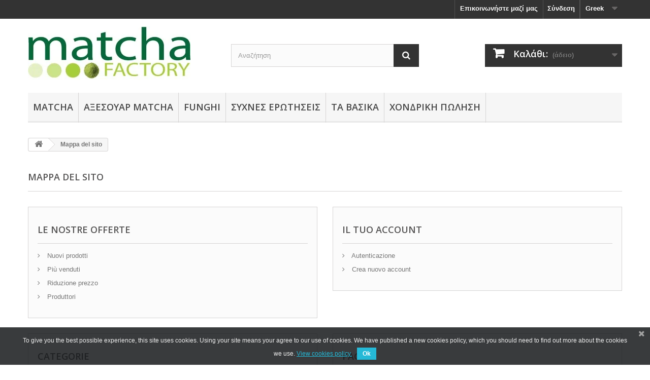

--- FILE ---
content_type: text/html; charset=utf-8
request_url: https://matchafactory.it/el/sitemap
body_size: 13037
content:

<!DOCTYPE HTML>
<!--[if lt IE 7]> <html class="no-js lt-ie9 lt-ie8 lt-ie7" lang="el-gr"><![endif]-->
<!--[if IE 7]><html class="no-js lt-ie9 lt-ie8 ie7" lang="el-gr"><![endif]-->
<!--[if IE 8]><html class="no-js lt-ie9 ie8" lang="el-gr"><![endif]-->
<!--[if gt IE 8]> <html class="no-js ie9" lang="el-gr"><![endif]-->
<html lang="el-gr">
	<head>
		<meta charset="utf-8" />
		<title>Mappa del sito - Matcha Factory</title>
					<meta name="description" content="Ti sei perso? Trova quello che stai cercando" />
							<meta name="keywords" content="sitemap" />
				<meta name="generator" content="PrestaShop" />
		<meta name="robots" content="index,follow" />
		<meta name="viewport" content="width=device-width, minimum-scale=0.25, maximum-scale=1.6, initial-scale=1.0" />
		<meta name="apple-mobile-web-app-capable" content="yes" />
		<link rel="icon" type="image/vnd.microsoft.icon" href="/img/favicon.ico?1693296790" />
		<link rel="shortcut icon" type="image/x-icon" href="/img/favicon.ico?1693296790" />
														<link rel="stylesheet" href="/themes/default-bootstrap/css/global.css" type="text/css" media="all" />
																<link rel="stylesheet" href="/themes/default-bootstrap/css/autoload/highdpi.css" type="text/css" media="all" />
																<link rel="stylesheet" href="/themes/default-bootstrap/css/autoload/responsive-tables.css" type="text/css" media="all" />
																<link rel="stylesheet" href="/themes/default-bootstrap/css/autoload/uniform.default.css" type="text/css" media="all" />
																<link rel="stylesheet" href="/themes/default-bootstrap/css/sitemap.css" type="text/css" media="all" />
																<link rel="stylesheet" href="/themes/default-bootstrap/css/modules/blockviewed/blockviewed.css" type="text/css" media="all" />
																<link rel="stylesheet" href="/themes/default-bootstrap/css/modules/blockcart/blockcart.css" type="text/css" media="all" />
																<link rel="stylesheet" href="/js/jquery/plugins/bxslider/jquery.bxslider.css" type="text/css" media="all" />
																<link rel="stylesheet" href="/themes/default-bootstrap/css/modules/blockcontact/blockcontact.css" type="text/css" media="all" />
																<link rel="stylesheet" href="/themes/default-bootstrap/css/modules/blockspecials/blockspecials.css" type="text/css" media="all" />
																<link rel="stylesheet" href="/themes/default-bootstrap/css/modules/blockcurrencies/blockcurrencies.css" type="text/css" media="all" />
																<link rel="stylesheet" href="/themes/default-bootstrap/css/modules/blockuserinfo/blockuserinfo.css" type="text/css" media="all" />
																<link rel="stylesheet" href="/themes/default-bootstrap/css/modules/blockmyaccountfooter/blockmyaccount.css" type="text/css" media="all" />
																<link rel="stylesheet" href="/themes/default-bootstrap/css/modules/blocklanguages/blocklanguages.css" type="text/css" media="all" />
																<link rel="stylesheet" href="/themes/default-bootstrap/css/modules/blocksearch/blocksearch.css" type="text/css" media="all" />
																<link rel="stylesheet" href="/js/jquery/plugins/autocomplete/jquery.autocomplete.css" type="text/css" media="all" />
																<link rel="stylesheet" href="/themes/default-bootstrap/css/modules/blocktopmenu/css/blocktopmenu.css" type="text/css" media="all" />
																<link rel="stylesheet" href="/themes/default-bootstrap/css/modules/blocktopmenu/css/superfish-modified.css" type="text/css" media="all" />
																<link rel="stylesheet" href="/themes/default-bootstrap/css/modules/blockwishlist/blockwishlist.css" type="text/css" media="all" />
																<link rel="stylesheet" href="/themes/default-bootstrap/css/modules/blocknewsletter/blocknewsletter.css" type="text/css" media="all" />
																<link rel="stylesheet" href="/themes/default-bootstrap/css/modules/blockcategories/blockcategories.css" type="text/css" media="all" />
																<link rel="stylesheet" href="/themes/default-bootstrap/css/modules/homefeatured/homefeatured.css" type="text/css" media="all" />
																<link rel="stylesheet" href="/themes/default-bootstrap/css/modules/blockbestsellers/blockbestsellers.css" type="text/css" media="all" />
																<link rel="stylesheet" href="/modules/themeconfigurator/css/hooks.css" type="text/css" media="all" />
																<link rel="stylesheet" href="/themes/default-bootstrap/css/modules/blocktags/blocktags.css" type="text/css" media="all" />
																<link rel="stylesheet" href="/themes/default-bootstrap/css/modules/favoriteproducts/favoriteproducts.css" type="text/css" media="all" />
																<link rel="stylesheet" href="/modules/pscookiebanner/views/css/font-awesome.min.css" type="text/css" media="all" />
																<link rel="stylesheet" href="/modules/pscookiebanner/views/css/jquery-eu-cookie-law-popup.css" type="text/css" media="all" />
														<script type="text/javascript">
var CUSTOMIZE_TEXTFIELD = 1;
var FancyboxI18nClose = 'Chiudi';
var FancyboxI18nNext = 'Successivo';
var FancyboxI18nPrev = 'Precedente';
var added_to_wishlist = 'Το προϊόν προστέθηκε επιτυχώς στη λίστα επιθυμιών σας.';
var ajax_allowed = true;
var ajaxsearch = true;
var baseDir = 'https://matchafactory.it/';
var baseUri = 'https://matchafactory.it/';
var blocksearch_type = 'top';
var contentOnly = false;
var currency = {"id":2,"name":"Euro","iso_code":"EUR","iso_code_num":"978","sign":"\u20ac","blank":"1","conversion_rate":"1.000000","deleted":"0","format":"2","decimals":"1","active":"1","prefix":"","suffix":" \u20ac","id_shop_list":null,"force_id":false};
var currencyBlank = 1;
var currencyFormat = 2;
var currencyRate = 1;
var currencySign = '€';
var customizationIdMessage = 'Προσαρμογή #';
var delete_txt = 'Διαγραφή';
var displayList = false;
var favorite_products_url_add = 'https://matchafactory.it/el/module/favoriteproducts/actions?process=add';
var favorite_products_url_remove = 'https://matchafactory.it/el/module/favoriteproducts/actions?process=remove';
var freeProductTranslation = 'Δωρεάν!';
var freeShippingTranslation = 'Δωρεάν αποστολή!';
var generated_date = 1768756735;
var hasDeliveryAddress = false;
var highDPI = false;
var id_lang = 6;
var img_dir = 'https://matchafactory.it/themes/default-bootstrap/img/';
var instantsearch = false;
var isGuest = 0;
var isLogged = 0;
var isMobile = false;
var loggin_required = 'Πρέπει να συνδεθείτε για να διαχειριστείτε την λίστα επιθυμιών σας.';
var mywishlist_url = 'https://matchafactory.it/el/module/blockwishlist/mywishlist';
var page_name = 'sitemap';
var placeholder_blocknewsletter = 'Εισάγετε τη διεύθυνση ηλεκτονικού ταχυδρομείου σας';
var priceDisplayMethod = 0;
var priceDisplayPrecision = 2;
var quickView = false;
var removingLinkText = 'αφαίρεση αυτού του προϊόντος από το καλάθι';
var roundMode = 2;
var search_url = 'https://matchafactory.it/el/cerca';
var static_token = '4b20648db17d67da77169fcc33634ec0';
var toBeDetermined = 'Θα καθοριστεί';
var token = 'ea065db097688327ca8a71aa86961557';
var usingSecureMode = true;
var wishlistProductsIds = false;
</script>

						<script type="text/javascript" src="/js/jquery/jquery-1.11.0.min.js"></script>
						<script type="text/javascript" src="/js/jquery/jquery-migrate-1.2.1.min.js"></script>
						<script type="text/javascript" src="/js/jquery/plugins/jquery.easing.js"></script>
						<script type="text/javascript" src="/js/tools.js"></script>
						<script type="text/javascript" src="/themes/default-bootstrap/js/global.js"></script>
						<script type="text/javascript" src="/themes/default-bootstrap/js/autoload/10-bootstrap.min.js"></script>
						<script type="text/javascript" src="/themes/default-bootstrap/js/autoload/15-jquery.total-storage.min.js"></script>
						<script type="text/javascript" src="/themes/default-bootstrap/js/autoload/15-jquery.uniform-modified.js"></script>
						<script type="text/javascript" src="/themes/default-bootstrap/js/tools/treeManagement.js"></script>
						<script type="text/javascript" src="/themes/default-bootstrap/js/modules/blockcart/ajax-cart.js"></script>
						<script type="text/javascript" src="/js/jquery/plugins/jquery.scrollTo.js"></script>
						<script type="text/javascript" src="/js/jquery/plugins/jquery.serialScroll.js"></script>
						<script type="text/javascript" src="/js/jquery/plugins/bxslider/jquery.bxslider.js"></script>
						<script type="text/javascript" src="/js/jquery/plugins/autocomplete/jquery.autocomplete.js"></script>
						<script type="text/javascript" src="/themes/default-bootstrap/js/modules/blocksearch/blocksearch.js"></script>
						<script type="text/javascript" src="/modules/ganalytics/views/js/GoogleAnalyticActionLib.js"></script>
						<script type="text/javascript" src="/themes/default-bootstrap/js/modules/blocktopmenu/js/hoverIntent.js"></script>
						<script type="text/javascript" src="/themes/default-bootstrap/js/modules/blocktopmenu/js/superfish-modified.js"></script>
						<script type="text/javascript" src="/themes/default-bootstrap/js/modules/blocktopmenu/js/blocktopmenu.js"></script>
						<script type="text/javascript" src="/themes/default-bootstrap/js/modules/blockwishlist/js/ajax-wishlist.js"></script>
						<script type="text/javascript" src="/themes/default-bootstrap/js/modules/blocknewsletter/blocknewsletter.js"></script>
						<script type="text/javascript" src="/modules/favoriteproducts/favoriteproducts.js"></script>
						<script type="text/javascript" src="/modules/pscookiebanner/views/js/jquery-eu-cookie-law-popup.js"></script>
						<script type="text/javascript" src="/modules/pscookiebanner/views/js/initCookiebanner.js"></script>
							
<link rel="alternate" type="application/rss+xml" title="Mappa del sito - Matcha Factory" href="https://matchafactory.it/modules/feeder/rss.php?id_category=0&amp;orderby=position&amp;orderway=asc" />
			<script type="text/javascript">
				(window.gaDevIds=window.gaDevIds||[]).push('d6YPbH');
				(function(i,s,o,g,r,a,m){i['GoogleAnalyticsObject']=r;i[r]=i[r]||function(){
				(i[r].q=i[r].q||[]).push(arguments)},i[r].l=1*new Date();a=s.createElement(o),
				m=s.getElementsByTagName(o)[0];a.async=1;a.src=g;m.parentNode.insertBefore(a,m)
				})(window,document,'script','//www.google-analytics.com/analytics.js','ga');
				ga('create', 'UA-162437612-8', 'auto');
				ga('require', 'ec');</script>
<link href="https://fonts.googleapis.com/css?family=4" rel="stylesheet" type="text/css" media="all">


<script type="text/javascript">
    var cb_settings = {
        cb_bg_color:"rgba(23, 25, 28, 0.85)",
        cb_font_style:"4",
        cb_text_color:"#efefef",
        cb_inf_text_color:"#25B9D7",
        cb_loop:"1",
        cb_font_size:"12",
        cb_button_bg_color:"#25B9D7",
        cb_button_bg_color_hover:"#1e94ab",
        cb_button_text_color:"#ffffff",
    };

    var cb_cms_url = "https://matchafactory.it/el/content/2-cookie";
    var cb_position = "bottom";
    var cb_text = "To give you the best possible experience, this site uses cookies. Using your site means your agree to our use of cookies. We have published a new cookies policy, which you should need to find out more about the cookies we use.";
    var cb_link_text = "View cookies policy.";
    var cd_button_text = "Ok";
</script>

    


                                        
                        
    <script>
        var prefix = '';
        var sufix = '';
        function getURLParameter(url, name) {
            return (RegExp(name + '=' + '(.+?)(&|$)').exec(url)||[,null])[1];
        }

        !function(f,b,e,v,n,t,s)
        {if(f.fbq)return;n=f.fbq=function(){n.callMethod?
            n.callMethod.apply(n,arguments):n.queue.push(arguments)};
            if(!f._fbq)f._fbq=n;n.push=n;n.loaded=!0;n.version='2.0';
            n.queue=[];t=b.createElement(e);t.async=!0;
            t.src=v;s=b.getElementsByTagName(e)[0];
            s.parentNode.insertBefore(t,s)}(window, document,'script',
            'https://connect.facebook.net/en_US/fbevents.js');

        
                    fbq('init', '683577765761057');
        
                fbq('track', 'PageView');
        
        
                        
                        

                                        
                                                    
                                    $(document).ready(function(){
                    $('.ajax_add_to_cart_button, .cart_quantity_up').click(function(){
                                                var idp = prefix+getURLParameter($(this).attr('href'),'id_product')+sufix;
                                                var productPrice = $(this).parents('.product-container').find('.product-price').html();
                        if (productPrice == undefined) {
                            var productPrice = $(this).parents('li').find('.price').html();
                        }
                        if (productPrice == undefined) {
                            var productPrice = 0.000;
                        }
                        productPrice = productPrice.replace(/[^\d.\,-]/g, '');
                        productPrice = productPrice.replace(',','.');
                        if (productPrice[productPrice.length-1] === ".")
                        {
                            productPrice = productPrice.slice(0, -1);
                        }
                        fbq('track', 'AddToCart', {content_ids: idp, content_type: 'product', value: productPrice, currency: 'EUR'});
                    });
                });
                                    
                
    </script>

<!-- Hotjar Tracking Code for  -->
<script type="text/javascript"><!--//--><![CDATA[//><!--
(function(h,o,t,j,a,r){
        h.hj=h.hj||function(){(h.hj.q=h.hj.q||[]).push(arguments)};
        h._hjSettings={hjid:1962015,hjsv:6};
        a=o.getElementsByTagName('head')[0];
        r=o.createElement('script');r.async=1;
        r.src=t+h._hjSettings.hjid+j+h._hjSettings.hjsv;
        a.appendChild(r);
    })(window,document,'https://static.hotjar.com/c/hotjar-','.js?sv=');
//--><!]]></script>  <link rel="prefetch" href="https://www.paypal.com/sdk/js?components=marks,funding-eligibility&client-id=AXjYFXWyb4xJCErTUDiFkzL0Ulnn-bMm4fal4G-1nQXQ1ZQxp06fOuE7naKUXGkq2TZpYSiI9xXbs4eo&merchant-id=9XM9UC59NRMP4&currency=EUR&intent=capture&commit=false&vault=false&integration-date=2022-14-06&enable-funding=paylater" as="script">

		<link rel="stylesheet" href="//fonts.googleapis.com/css?family=Open+Sans:300,600&amp;subset=latin,latin-ext" type="text/css" media="all" />
		<!--[if IE 8]>
		<script src="https://oss.maxcdn.com/libs/html5shiv/3.7.0/html5shiv.js"></script>
		<script src="https://oss.maxcdn.com/libs/respond.js/1.3.0/respond.min.js"></script>
		<![endif]-->
	



<!-- Global site tag (gtag.js) - Google Ads: 1038963401 -->
<script async src="https://www.googletagmanager.com/gtag/js?id=AW-1038963401"></script>
<script>
  window.dataLayer = window.dataLayer || [];
  function gtag(){dataLayer.push(arguments);}
  gtag('js', new Date());

  gtag('config', 'AW-1038963401');
</script>


<script>
window.addEventListener('load',function(){
if(window.location.pathname.indexOf('/module/paypal/submit') != -1)
{
  var totalVal = jQuery('.paypal-bold')[2].innerText.replace(/[^0-9.,]/g,'').replace(/[,]/g,'.');
  var orderID = jQuery('.paypal-bold')[3].innerText.trim();
  
    gtag('event', 'conversion', {
      'send_to': 'AW-1038963401/u4D4CPneaBDJpbXvAw',
      'value': parseFloat(totalVal),
      'currency': 'GBP',
      'transaction_id': orderID
  });
}
});
</script>


	</head>
	<body id="sitemap" class="sitemap hide-left-column hide-right-column lang_el">
					<div id="page">
			<div class="header-container">
				<header id="header">
																										<div class="nav">
							<div class="container">
								<div class="row">
									<nav><!-- Block currencies module -->
<!-- /Block currencies module -->
<!-- Block languages module -->
	<div id="languages-block-top" class="languages-block">
																																																																										<div class="current">
					<span>Greek</span>
				</div>
												<ul id="first-languages" class="languages-block_ul toogle_content">
							<li >
																				<a href="https://matchafactory.it/en/sitemap" title="English (English)" rel="alternate" hreflang="en">
															<span>English</span>
									</a>
								</li>
							<li >
																				<a href="https://matchafactory.it/de/sitemap" title="Deutsch (German)" rel="alternate" hreflang="de">
															<span>Deutsch</span>
									</a>
								</li>
							<li >
																				<a href="https://matchafactory.it/es/mapa-del-sitio" title="Español (Spanish)" rel="alternate" hreflang="es">
															<span>Español</span>
									</a>
								</li>
							<li >
																				<a href="https://matchafactory.it/fr/plan-du-site" title="Français (French)" rel="alternate" hreflang="fr">
															<span>Français</span>
									</a>
								</li>
							<li >
																				<a href="https://matchafactory.it/it/sitemap" title="Italiano (Italian)" rel="alternate" hreflang="it">
															<span>Italiano</span>
									</a>
								</li>
							<li >
																				<a href="https://matchafactory.it/pl/plan-du-site" title="Polish" rel="alternate" hreflang="pl">
															<span>Polish</span>
									</a>
								</li>
							<li >
																				<a href="https://matchafactory.it/sv/plan-du-site" title="Swedish" rel="alternate" hreflang="sv">
															<span>Swedish</span>
									</a>
								</li>
							<li >
																				<a href="https://matchafactory.it/ru/plan-du-site" title="Russian" rel="alternate" hreflang="ru">
															<span>Russian</span>
									</a>
								</li>
							<li >
																				<a href="https://matchafactory.it/nl/plan-du-site" title="Dutch" rel="alternate" hreflang="nl">
															<span>Dutch</span>
									</a>
								</li>
							<li >
																				<a href="https://matchafactory.it/cs/sitemap" title="Czech" rel="alternate" hreflang="cs">
															<span>Czech</span>
									</a>
								</li>
							<li >
																				<a href="https://matchafactory.it/da/sitemap" title="Danish" rel="alternate" hreflang="da">
															<span>Danish</span>
									</a>
								</li>
							<li >
																				<a href="https://matchafactory.it/gb/sitemap" title="English (United Kingdom)" rel="alternate" hreflang="gb">
															<span>English</span>
									</a>
								</li>
							<li >
																				<a href="https://matchafactory.it/at/sitemap" title="At" rel="alternate" hreflang="at">
															<span>At</span>
									</a>
								</li>
							<li class="selected">
										<span>Greek</span>
								</li>
							<li >
																				<a href="https://matchafactory.it/no/sitemap" title="Bokmål (Norwegian)" rel="alternate" hreflang="no">
															<span>Bokmål</span>
									</a>
								</li>
					</ul>
	</div>
<!-- /Block languages module -->
<!-- Block user information module NAV  -->
<div class="header_user_info">
			<a class="login" href="https://matchafactory.it/el/il-mio-account" rel="nofollow" title="Είσοδος στο λογαριασμό μου">
			Σύνδεση
		</a>
	</div>
<!-- /Block usmodule NAV -->
<div id="contact-link" >
	<a href="https://matchafactory.it/el/contattaci" title="Επικοινωνήστε μαζί μας">Επικοινωνήστε μαζί μας</a>
</div>
</nav>
								</div>
							</div>
						</div>
										<div>
						<div class="container">
							<div class="row">
								<div id="header_logo">
									<a href="https://matchafactory.it/" title="Matcha Factory">
										<img class="logo img-responsive" src="https://matchafactory.it/img/logo-1.jpg" alt="Matcha Factory" width="320" height="106"/>
									</a>
								</div>
								<!-- Block search module TOP -->
<div id="search_block_top" class="col-sm-4 clearfix">
	<form id="searchbox" method="get" action="//matchafactory.it/el/cerca" >
		<input type="hidden" name="controller" value="search" />
		<input type="hidden" name="orderby" value="position" />
		<input type="hidden" name="orderway" value="desc" />
		<input class="search_query form-control" type="text" id="search_query_top" name="search_query" placeholder="Αναζήτηση" value="" />
		<button type="submit" name="submit_search" class="btn btn-default button-search">
			<span>Αναζήτηση</span>
		</button>
	</form>
</div>
<!-- /Block search module TOP -->
<!-- MODULE Block cart -->
<div class="col-sm-4 clearfix">
	<div class="shopping_cart">
		<a href="https://matchafactory.it/el/ordine-veloce" title="Εμφάνιση του καλαθιού μου" rel="nofollow">
			<b>Καλάθι:</b>
			<span class="ajax_cart_quantity unvisible">0</span>
			<span class="ajax_cart_product_txt unvisible">προϊόν</span>
			<span class="ajax_cart_product_txt_s unvisible">Προϊόντα</span>
			<span class="ajax_cart_total unvisible">
							</span>
			<span class="ajax_cart_no_product">(άδειο)</span>
					</a>
					<div class="cart_block block exclusive">
				<div class="block_content">
					<!-- block list of products -->
					<div class="cart_block_list">
												<p class="cart_block_no_products">
							Κανένα προϊόν
						</p>
																		<div class="cart-prices">
							<div class="cart-prices-line first-line">
								<span class="price cart_block_shipping_cost ajax_cart_shipping_cost unvisible">
																			 Θα καθοριστεί																	</span>
								<span class="unvisible">
									Αποστολή
								</span>
							</div>
																					<div class="cart-prices-line last-line">
								<span class="price cart_block_total ajax_block_cart_total">0,00 €</span>
								<span>Σύνολο</span>
							</div>
													</div>
						<p class="cart-buttons">
							<a id="button_order_cart" class="btn btn-default button button-small" href="https://matchafactory.it/el/ordine-veloce" title="Ολοκλήρωση αγορών" rel="nofollow">
								<span>
									Ολοκλήρωση αγορών<i class="icon-chevron-right right"></i>
								</span>
							</a>
						</p>
					</div>
				</div>
			</div><!-- .cart_block -->
			</div>
</div>

	<div id="layer_cart">
		<div class="clearfix">
			<div class="layer_cart_product col-xs-12 col-md-6">
				<span class="cross" title="Κλείσιμο παραθύρου"></span>
				<span class="title">
					<i class="icon-check"></i>Το προϊόν προστέθηκε με επιτυχία στο καλάθι αγορών σας
				</span>
				<div class="product-image-container layer_cart_img">
				</div>
				<div class="layer_cart_product_info">
					<span id="layer_cart_product_title" class="product-name"></span>
					<span id="layer_cart_product_attributes"></span>
					<div>
						<strong class="dark">Ποσότητα</strong>
						<span id="layer_cart_product_quantity"></span>
					</div>
					<div>
						<strong class="dark">Σύνολο</strong>
						<span id="layer_cart_product_price"></span>
					</div>
				</div>
			</div>
			<div class="layer_cart_cart col-xs-12 col-md-6">
				<span class="title">
					<!-- Plural Case [both cases are needed because page may be updated in Javascript] -->
					<span class="ajax_cart_product_txt_s  unvisible">
						Υπάρχουν <span class="ajax_cart_quantity">0</span> αντικείμενα στο καλάθι σας.
					</span>
					<!-- Singular Case [both cases are needed because page may be updated in Javascript] -->
					<span class="ajax_cart_product_txt ">
						Υπάρχει ένα προϊόν στο καλάθι σας.
					</span>
				</span>
				<div class="layer_cart_row">
					<strong class="dark">
						Σύνολο προϊόντων
											</strong>
					<span class="ajax_block_products_total">
											</span>
				</div>

								<div class="layer_cart_row">
					<strong class="dark unvisible">
						Σύνολο μεταφορικών&nbsp;					</strong>
					<span class="ajax_cart_shipping_cost unvisible">
													 Θα καθοριστεί											</span>
				</div>
								<div class="layer_cart_row">
					<strong class="dark">
						Σύνολο
											</strong>
					<span class="ajax_block_cart_total">
											</span>
				</div>
				<div class="button-container">
					<span class="continue btn btn-default button exclusive-medium" title="Συνέχεια στις αγορές">
						<span>
							<i class="icon-chevron-left left"></i>Συνέχεια στις αγορές
						</span>
					</span>
					<a class="btn btn-default button button-medium"	href="https://matchafactory.it/el/ordine-veloce" title="Προχωρήστε στο ταμείο" rel="nofollow">
						<span>
							Προχωρήστε στο ταμείο<i class="icon-chevron-right right"></i>
						</span>
					</a>
				</div>
			</div>
		</div>
		<div class="crossseling"></div>
	</div> <!-- #layer_cart -->
	<div class="layer_cart_overlay"></div>

<!-- /MODULE Block cart -->
	<!-- Menu -->
	<div id="block_top_menu" class="sf-contener clearfix col-lg-12">
		<div class="cat-title">Μενού</div>
		<ul class="sf-menu clearfix menu-content">
			<li><a href="https://matchafactory.it/el/8-matcha" title="Matcha">Matcha</a><ul><li><a href="https://matchafactory.it/el/11-&tau;&epsilon;&lambda;&epsilon;&tau;&omicron;&upsilon;&rho;&gamma;&iota;&kappa;ό-matcha" title="Τελετουργικό Matcha">Τελετουργικό Matcha</a></li><li><a href="https://matchafactory.it/el/12-&beta;&iota;&omicron;&lambda;&omicron;&gamma;&iota;&kappa;ό-matcha" title="Βιολογικό Matcha">Βιολογικό Matcha</a></li><li><a href="https://matchafactory.it/el/13-&pi;ό&sigma;&iota;&mu;&omicron;-matcha" title="Πόσιμο Matcha">Πόσιμο Matcha</a></li><li><a href="https://matchafactory.it/el/14-&mu;&alpha;&gamma;&epsilon;&iota;&rho;&iota;&kappa;ό-matcha" title="Μαγειρικό Matcha">Μαγειρικό Matcha</a></li><li><a href="https://matchafactory.it/el/21-first-blossom" title="First Blossom">First Blossom</a></li></ul></li><li><a href="https://matchafactory.it/el/4-&alpha;&xi;&epsilon;&sigma;&omicron;&upsilon;ά&rho;-&mu;atcha-" title="Αξεσουάρ Μatcha ">Αξεσουάρ Μatcha </a><ul><li><a href="https://matchafactory.it/el/15-&chi;&tau;&upsilon;&pi;&eta;&tau;ή&rho;&iota;" title="Χτυπητήρι">Χτυπητήρι</a></li><li><a href="https://matchafactory.it/el/16-&sigma;έ&sigma;&omicron;&upsilon;&lambda;&alpha;" title="Σέσουλα">Σέσουλα</a></li><li><a href="https://matchafactory.it/el/19-whisk-holder" title="Whisk Holder">Whisk Holder</a></li><li><a href="https://matchafactory.it/el/22-matcha-set" title="Matcha Set">Matcha Set</a></li></ul></li><li><a href="https://matchafactory.it/it/25-funghi" title="Funghi">Funghi</a></li>
<li><a href="https://matchafactory.it/el/content/14-&sigma;&upsilon;&chi;&nu;έ&sigma;-&epsilon;&rho;&omega;&tau;ή&sigma;&epsilon;&iota;&sigma;-" title="&Sigma;&upsilon;&chi;&nu;έ&sigmaf; &Epsilon;&rho;&omega;&tau;ή&sigma;&epsilon;&iota;&sigmaf; ">&Sigma;&upsilon;&chi;&nu;έ&sigmaf; &Epsilon;&rho;&omega;&tau;ή&sigma;&epsilon;&iota;&sigmaf; </a></li>
<li><a href="https://matchafactory.it/el/content/category/5--&tau;&alpha;-&beta;&alpha;&sigma;&iota;&kappa;ά" title=" Τα Βασικά"> Τα Βασικά</a><ul><li ><a href="https://matchafactory.it/el/content/6--συνταγέσ-προτάσεισ"> Συνταγές & Προτάσεις</a></li><li ><a href="https://matchafactory.it/el/content/8-προετοιμασία">Προετοιμασία</a></li><li ><a href="https://matchafactory.it/el/content/12-συμβουλεσ-και-κολπα">ΣΥΜΒΟΥΛΕΣ ΚΑΙ ΚΟΛΠΑ</a></li><li ><a href="https://matchafactory.it/el/content/16-ferme-matcha">Ferme matcha</a></li></ul></li>
<li><a href="https://matchafactory.it/el/6-&chi;&omicron;&nu;&delta;&rho;&iota;&kappa;ή-&pi;ώ&lambda;&eta;&sigma;&eta;" title="χονδρική πώληση">χονδρική πώληση</a></li>
					</ul>
	</div>
	<!--/ Menu -->

							</div>
						</div>
					</div>
				</header>
			</div>
			<div class="columns-container">
				<div id="columns" class="container">
											
<!-- Breadcrumb -->
<div class="breadcrumb clearfix">
	<a class="home" href="https://matchafactory.it/" title="Torna alla Home"><i class="icon-home"></i></a>
			<span class="navigation-pipe">&gt;</span>
					Mappa del sito
			</div>
<!-- /Breadcrumb -->
										<div id="slider_row" class="row">
																	</div>
					<div class="row">
																		<div id="center_column" class="center_column col-xs-12 col-sm-12">
	

<h1 class="page-heading">
    Mappa del sito
</h1>
<div id="sitemap_content" class="row">
	<div class="col-xs-12 col-sm-6">
		<div class="sitemap_block box">
    		<h3 class="page-subheading">Le nostre offerte</h3>
    		<ul>
    			<li>
                    <a 
                    href="https://matchafactory.it/el/nuovi-prodotti" 
                    title="Vedi un nuovo prodotto">
                        Nuovi prodotti
                    </a>
                </li>
    			    			        			<li>
                        <a 
                        href="https://matchafactory.it/el/vendite-migliori" 
                        title="Vedi i prodotti pi&ugrave; venduti">
                            Pi&ugrave; venduti
                        </a>
                    </li>
                        			<li>
                        <a 
                        href="https://matchafactory.it/el/riduzione-prezzi" 
                        title="Vedi i prodotti con riduzione del prezzo">
                            Riduzione prezzo
                        </a>
                    </li>
    			    			                    <li>
                        <a 
                        href="https://matchafactory.it/el/produttori" 
                        title="Vedi una lista dei produttori">
                            Produttori
                        </a>
                    </li>
                    			    		</ul>
	   </div>
    </div>
    <div class="col-xs-12 col-sm-6">
		<div class="sitemap_block box">
    		<h3 class="page-subheading">
                Il tuo account
            </h3>
    		<ul>
        		        			<li>
                        <a 
                        href="https://matchafactory.it/el/autenticazione" 
                        rel="nofollow"
                        title="Autenticazione" >
                            Autenticazione
                        </a>
                    </li>
        			<li>
                        <a 
                        href="https://matchafactory.it/el/autenticazione"
                        rel="nofollow" 
                        title="Crea nuovo account" >
                            Crea nuovo account
                        </a>
                    </li>
        		        		    		</ul>
    	</div>
    </div>
</div>
<div id="listpage_content" class="row">
	<div class="col-xs-12 col-sm-6">
		<div class="categTree box">
            <h3 class="page-subheading">Categorie</h3>
            <div class="tree_top">
                <a href="https://matchafactory.it/" title="Home page"></a>
            </div>
            <ul class="tree">
                                                                        
<li >
	<a href="https://matchafactory.it/el/4-αξεσουάρ-μatcha-"  title="Είναι αρκετά σημαντικό να έχετε τα σωστά αξεσουάρ εάν θέλετε να αξιοποιήσετε στο έπακρο τον καφέ σας. Τα χειροποίητα μας σύρματα Matcha ή Chasens είναι φτιαγμένα στο χέρι από μπαμπού και έχουν σχεδιαστεί για να εξασφαλίσουν ότι μπορείτε να χτυπήστε το τσάι σας για να κάνετε το τέλειο ρόφημα. Προσφέρουμε επίσης μπάλες matcha και κύπελλα τσαγιού matcha.">Αξεσουάρ Μatcha </a>
			<ul>
									
<li >
	<a href="https://matchafactory.it/el/15-χτυπητήρι"  title="">Χτυπητήρι</a>
	</li>
												
<li >
	<a href="https://matchafactory.it/el/16-σέσουλα"  title="">Σέσουλα</a>
	</li>
												
<li >
	<a href="https://matchafactory.it/el/19-whisk-holder"  title="">Whisk Holder</a>
	</li>
												
<li class="last">
	<a href="https://matchafactory.it/el/22-matcha-set"  title="">Matcha Set</a>
	</li>
							</ul>
	</li>
                                                                                
<li >
	<a href="https://matchafactory.it/el/6-χονδρική-πώληση"  title="Το εργοστάσιο Matcha προσφέρει μια σειρά από επιλογές χονδρικής από μαζικές αγορές μέχρι και επιλογές μεταπώλησης. Στόχος μας είναι να αποστέλνουμε παραγγελίες χονδρικής εντός τριών εργάσιμων ημερών, αν και οι χρόνοι παράδοσης μπορούν να ποικίλουν ανάλογα με το μέγεθος της παραγγελίας. Επικοινωνήστε μαζί μας για να μάθετε περισσότερα σχετικά με τις χονδρικές μας τιμές και τις επιλογές συσκευασίας. Αυτή τη στιγμή εξυπηρετούμε γυμναστήρια, αρτοποιεία και εστιατόρια.">χονδρική πώληση</a>
	</li>
                                                                                
<li >
	<a href="https://matchafactory.it/el/8-matcha"  title="">Matcha</a>
			<ul>
									
<li >
	<a href="https://matchafactory.it/el/11-τελετουργικό-matcha"  title="">Τελετουργικό Matcha</a>
	</li>
												
<li >
	<a href="https://matchafactory.it/el/12-βιολογικό-matcha"  title="">Βιολογικό Matcha</a>
	</li>
												
<li >
	<a href="https://matchafactory.it/el/13-πόσιμο-matcha"  title="">Πόσιμο Matcha</a>
	</li>
												
<li >
	<a href="https://matchafactory.it/el/14-μαγειρικό-matcha"  title="">Μαγειρικό Matcha</a>
	</li>
												
<li class="last">
	<a href="https://matchafactory.it/el/21-first-blossom"  title="">First Blossom</a>
	</li>
							</ul>
	</li>
                                                                                
<li class="last">
	<a href="https://matchafactory.it/el/25-μανιτάρια"  title="">Μανιτάρια</a>
	</li>
                                                            </ul>
        </div>
    </div>
    <div class="col-xs-12 col-sm-6">
		<div class="sitemap_block box">
            <h3 class="page-subheading">Pagine</h3>
            <ul>
            	<li>
                    <a href="https://matchafactory.it/el/content/category/1-home" title="Accueil">
                        Accueil
                    </a>
                </li>
                                                    <li>
                        <a href="https://matchafactory.it/el/content/1-δωρεάν-παράδοση" title="Δωρεάν Παράδοση">
                            Δωρεάν Παράδοση
                        </a>
                    </li>
                                    <li>
                        <a href="https://matchafactory.it/el/content/2-cookie" title="Cookie">
                            Cookie
                        </a>
                    </li>
                                    <li>
                        <a href="https://matchafactory.it/el/content/3-όροι-και-προϋποθέσεισ" title="Όροι και Προϋποθέσεις">
                            Όροι και Προϋποθέσεις
                        </a>
                    </li>
                                    <li>
                        <a href="https://matchafactory.it/el/content/4-matcha-factory" title="Matcha Factory">
                            Matcha Factory
                        </a>
                    </li>
                                    <li>
                        <a href="https://matchafactory.it/el/content/14-συχνέσ-ερωτήσεισ-" title="Συχνές Ερωτήσεις ">
                            Συχνές Ερωτήσεις 
                        </a>
                    </li>
                                <li>
                    <a href="https://matchafactory.it/el/contattaci" title="Contatto">
                        Contatto
                    </a>
                </li>
                            </ul>
        </div>
    </div>
</div>					</div><!-- #center_column -->
										</div><!-- .row -->
				</div><!-- #columns -->
			</div><!-- .columns-container -->
							<!-- Footer -->
				<div class="footer-container">
					<footer id="footer"  class="container">
						<div class="row"><!-- Block Newsletter module-->
<div id="newsletter_block_left" class="block">
	<h4>Ενημερωτικό δελτίο</h4>
	<div class="block_content">
		<form action="//matchafactory.it/el/" method="post">
			<div class="form-group" >
				<input class="inputNew form-control grey newsletter-input" id="newsletter-input" type="text" name="email" size="18" value="Εισάγετε τη διεύθυνση ηλεκτονικού ταχυδρομείου σας" />
                <button type="submit" name="submitNewsletter" class="btn btn-default button button-small">
                    <span>Εντάξει</span>
                </button>
				<input type="hidden" name="action" value="0" />
			</div>
		</form>
	</div>
    
</div>
<!-- /Block Newsletter module-->
<section id="social_block" class="pull-right">
	<ul>
					<li class="facebook">
				<a class="_blank" href="https://www.facebook.com/Matcha-Factory-385505741628393/">
					<span>Facebook</span>
				</a>
			</li>
						                                        	</ul>
    <h4>Aκολουθήστε μας</h4>
</section>
<div class="clearfix"></div>

<!-- Block categories module -->
<section class="blockcategories_footer footer-block col-xs-12 col-sm-2">
	<h4>Κατηγορίες</h4>
	<div class="category_footer toggle-footer">
		<div class="list">
			<ul class="dhtml">
												
<li >
	<a 
	href="https://matchafactory.it/el/4-αξεσουάρ-μatcha-" title="Είναι αρκετά σημαντικό να έχετε τα σωστά αξεσουάρ εάν θέλετε να αξιοποιήσετε στο έπακρο τον καφέ σας. Τα χειροποίητα μας σύρματα Matcha ή Chasens είναι φτιαγμένα στο χέρι από μπαμπού και έχουν σχεδιαστεί για να εξασφαλίσουν ότι μπορείτε να χτυπήστε το τσάι σας για να κάνετε το τέλειο ρόφημα. Προσφέρουμε επίσης μπάλες matcha και κύπελλα τσαγιού matcha.">
		Αξεσουάρ Μatcha 
	</a>
			<ul>
												
<li >
	<a 
	href="https://matchafactory.it/el/15-χτυπητήρι" title="">
		Χτυπητήρι
	</a>
	</li>

																
<li >
	<a 
	href="https://matchafactory.it/el/16-σέσουλα" title="">
		Σέσουλα
	</a>
	</li>

																
<li >
	<a 
	href="https://matchafactory.it/el/19-whisk-holder" title="">
		Whisk Holder
	</a>
	</li>

																
<li class="last">
	<a 
	href="https://matchafactory.it/el/22-matcha-set" title="">
		Matcha Set
	</a>
	</li>

									</ul>
	</li>

							
																
<li >
	<a 
	href="https://matchafactory.it/el/6-χονδρική-πώληση" title="Το εργοστάσιο Matcha προσφέρει μια σειρά από επιλογές χονδρικής από μαζικές αγορές μέχρι και επιλογές μεταπώλησης. Στόχος μας είναι να αποστέλνουμε παραγγελίες χονδρικής εντός τριών εργάσιμων ημερών, αν και οι χρόνοι παράδοσης μπορούν να ποικίλουν ανάλογα με το μέγεθος της παραγγελίας. Επικοινωνήστε μαζί μας για να μάθετε περισσότερα σχετικά με τις χονδρικές μας τιμές και τις επιλογές συσκευασίας. Αυτή τη στιγμή εξυπηρετούμε γυμναστήρια, αρτοποιεία και εστιατόρια.">
		χονδρική πώληση
	</a>
	</li>

							
																
<li >
	<a 
	href="https://matchafactory.it/el/8-matcha" title="">
		Matcha
	</a>
			<ul>
												
<li >
	<a 
	href="https://matchafactory.it/el/11-τελετουργικό-matcha" title="">
		Τελετουργικό Matcha
	</a>
	</li>

																
<li >
	<a 
	href="https://matchafactory.it/el/12-βιολογικό-matcha" title="">
		Βιολογικό Matcha
	</a>
	</li>

																
<li >
	<a 
	href="https://matchafactory.it/el/13-πόσιμο-matcha" title="">
		Πόσιμο Matcha
	</a>
	</li>

																
<li >
	<a 
	href="https://matchafactory.it/el/14-μαγειρικό-matcha" title="">
		Μαγειρικό Matcha
	</a>
	</li>

																
<li class="last">
	<a 
	href="https://matchafactory.it/el/21-first-blossom" title="">
		First Blossom
	</a>
	</li>

									</ul>
	</li>

							
																
<li class="last">
	<a 
	href="https://matchafactory.it/el/25-μανιτάρια" title="">
		Μανιτάρια
	</a>
	</li>

							
										</ul>
		</div>
	</div> <!-- .category_footer -->
</section>
<!-- /Block categories module -->

	<!-- Block CMS module footer -->
	<section class="footer-block col-xs-12 col-sm-2" id="block_various_links_footer">
		<h4>Πληροφορίες</h4>
		<ul class="toggle-footer">
							<li class="item">
					<a href="https://matchafactory.it/el/riduzione-prezzi" title="Προσφορές">
						Προσφορές
					</a>
				</li>
									<li class="item">
				<a href="https://matchafactory.it/el/nuovi-prodotti" title="Νέα προϊόντα">
					Νέα προϊόντα
				</a>
			</li>
										<li class="item">
					<a href="https://matchafactory.it/el/vendite-migliori" title="Κορυφαίες πωλήσεις">
						Κορυφαίες πωλήσεις
					</a>
				</li>
										<li class="item">
					<a href="https://matchafactory.it/el/negozi" title="Το κατάστημα μας">
						Το κατάστημα μας
					</a>
				</li>
									<li class="item">
				<a href="https://matchafactory.it/el/contattaci" title="Επικοινωνήστε μαζί μας">
					Επικοινωνήστε μαζί μας
				</a>
			</li>
															<li class="item">
						<a href="https://matchafactory.it/el/content/3-όροι-και-προϋποθέσεισ" title="Όροι και Προϋποθέσεις">
							Όροι και Προϋποθέσεις
						</a>
					</li>
																<li class="item">
						<a href="https://matchafactory.it/el/content/4-matcha-factory" title="Matcha Factory">
							Matcha Factory
						</a>
					</li>
													<li>
				<a href="https://matchafactory.it/el/sitemap" title="sitemap">
					sitemap
				</a>
			</li>
					</ul>
		
	</section>
		<!-- /Block CMS module footer -->

<!-- Block myaccount module -->
<section class="footer-block col-xs-12 col-sm-4">
	<h4><a href="https://matchafactory.it/el/il-mio-account" title="Διαχείριση του λογαριασμού πελάτη" rel="nofollow">Ο λογαριασμός μου</a></h4>
	<div class="block_content toggle-footer">
		<ul class="bullet">
			<li><a href="https://matchafactory.it/el/storico-ordine" title="Οι παραγγελίες μου" rel="nofollow">Οι παραγγελίες μου</a></li>
						<li><a href="https://matchafactory.it/el/nota-di-ordine" title="Τα πιστωτικά μου δελτία" rel="nofollow">Τα πιστωτικά μου δελτία</a></li>
			<li><a href="https://matchafactory.it/el/indirizzi" title="Οι διευθύνσεις μου" rel="nofollow">Οι διευθύνσεις μου</a></li>
			<li><a href="https://matchafactory.it/el/identita" title="Διαχείριση των προσωπικών μου πληροφοριών" rel="nofollow">Οι προσωπικές μου πληροφορίες </a></li>
			<li><a href="https://matchafactory.it/el/sconto" title="Τα κουπόνια μου" rel="nofollow">Τα κουπόνια μου</a></li>			
            		</ul>
	</div>
</section>
<!-- /Block myaccount module -->

				<script type="text/javascript">
					ga('send', 'pageview');
				</script></div>
					</footer>
				</div><!-- #footer -->
					</div><!-- #page -->
</body></html>

--- FILE ---
content_type: text/plain
request_url: https://www.google-analytics.com/j/collect?v=1&_v=j102&a=1249940918&t=pageview&_s=1&dl=https%3A%2F%2Fmatchafactory.it%2Fel%2Fsitemap&ul=en-us%40posix&dt=Mappa%20del%20sito%20-%20Matcha%20Factory&sr=1280x720&vp=1280x720&_u=aGBAAEIJAAAAACAMI~&jid=869833949&gjid=898281833&cid=2131097335.1768756737&tid=UA-162437612-8&_gid=1857022949.1768756737&_r=1&_slc=1&did=d6YPbH&z=7291832
body_size: -451
content:
2,cG-2GEKCKHLHB